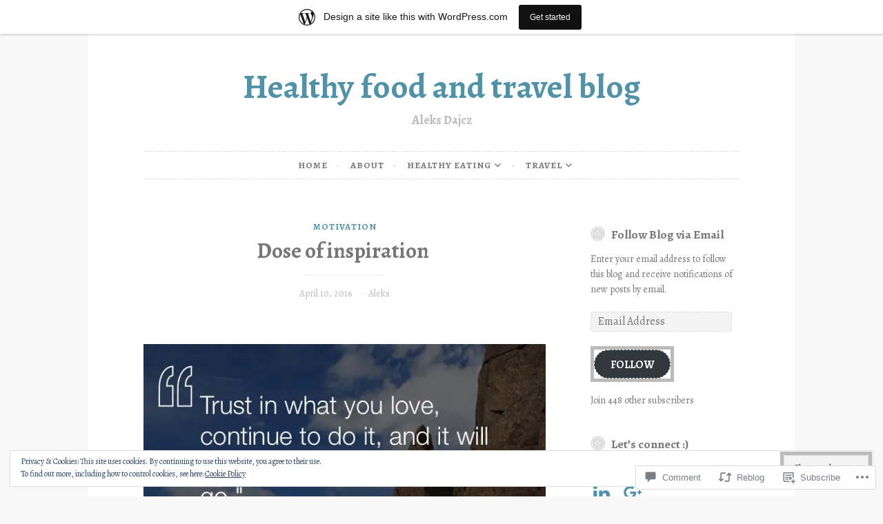

--- FILE ---
content_type: text/javascript; charset=utf-8
request_url: https://www.goodreads.com/review/custom_widget/36289023.Currently%20reading:%20currently-reading?cover_position=&cover_size=small&num_books=5&order=d&shelf=currently-reading&sort=date_added&widget_bg_transparent=&widget_id=36289023_currently_reading
body_size: 972
content:
  var widget_code = '  <div class=\"gr_custom_container_36289023_currently_reading\">\n    <h2 class=\"gr_custom_header_36289023_currently_reading\">\n    <a style=\"text-decoration: none;\" rel=\"nofollow\" href=\"https://www.goodreads.com/review/list/36289023-aleksandra-dajcz?shelf=currently-reading&amp;utm_medium=api&amp;utm_source=custom_widget\">Currently reading: currently-reading<\/a>\n    <\/h2>\n      <div class=\"gr_custom_each_container_36289023_currently_reading\">\n          <div class=\"gr_custom_book_container_36289023_currently_reading\">\n            <a title=\"Along Came a Spider (Alex Cross, #1)\" rel=\"nofollow\" href=\"https://www.goodreads.com/review/show/2370569994?utm_medium=api&amp;utm_source=custom_widget\"><img alt=\"Along Came a Spider\" border=\"0\" src=\"https://i.gr-assets.com/images/S/compressed.photo.goodreads.com/books/1388272560l/13145._SY75_.jpg\" /><\/a>\n          <\/div>\n          <div class=\"gr_custom_rating_36289023_currently_reading\">\n            <span class=\" staticStars notranslate\"><img src=\"https://s.gr-assets.com/images/layout/gr_red_star_inactive.png\" /><img alt=\"\" src=\"https://s.gr-assets.com/images/layout/gr_red_star_inactive.png\" /><img alt=\"\" src=\"https://s.gr-assets.com/images/layout/gr_red_star_inactive.png\" /><img alt=\"\" src=\"https://s.gr-assets.com/images/layout/gr_red_star_inactive.png\" /><img alt=\"\" src=\"https://s.gr-assets.com/images/layout/gr_red_star_inactive.png\" /><\/span>\n          <\/div>\n          <div class=\"gr_custom_title_36289023_currently_reading\">\n            <a rel=\"nofollow\" href=\"https://www.goodreads.com/review/show/2370569994?utm_medium=api&amp;utm_source=custom_widget\">Along Came a Spider<\/a>\n          <\/div>\n          <div class=\"gr_custom_author_36289023_currently_reading\">\n            by <a rel=\"nofollow\" href=\"https://www.goodreads.com/author/show/3780.James_Patterson\">James  Patterson<\/a>\n          <\/div>\n      <\/div>\n      <div class=\"gr_custom_each_container_36289023_currently_reading\">\n          <div class=\"gr_custom_book_container_36289023_currently_reading\">\n            <a title=\"A Game of Thrones (A Song of Ice and Fire, #1)\" rel=\"nofollow\" href=\"https://www.goodreads.com/review/show/2120545802?utm_medium=api&amp;utm_source=custom_widget\"><img alt=\"A Game of Thrones\" border=\"0\" src=\"https://i.gr-assets.com/images/S/compressed.photo.goodreads.com/books/1562726234l/13496._SY75_.jpg\" /><\/a>\n          <\/div>\n          <div class=\"gr_custom_rating_36289023_currently_reading\">\n            <span class=\" staticStars notranslate\"><img src=\"https://s.gr-assets.com/images/layout/gr_red_star_inactive.png\" /><img alt=\"\" src=\"https://s.gr-assets.com/images/layout/gr_red_star_inactive.png\" /><img alt=\"\" src=\"https://s.gr-assets.com/images/layout/gr_red_star_inactive.png\" /><img alt=\"\" src=\"https://s.gr-assets.com/images/layout/gr_red_star_inactive.png\" /><img alt=\"\" src=\"https://s.gr-assets.com/images/layout/gr_red_star_inactive.png\" /><\/span>\n          <\/div>\n          <div class=\"gr_custom_title_36289023_currently_reading\">\n            <a rel=\"nofollow\" href=\"https://www.goodreads.com/review/show/2120545802?utm_medium=api&amp;utm_source=custom_widget\">A Game of Thrones<\/a>\n          <\/div>\n          <div class=\"gr_custom_author_36289023_currently_reading\">\n            by <a rel=\"nofollow\" href=\"https://www.goodreads.com/author/show/346732.George_R_R_Martin\">George R.R. Martin<\/a>\n          <\/div>\n      <\/div>\n  <br style=\"clear: both\"/>\n  <center>\n    <a rel=\"nofollow\" href=\"https://www.goodreads.com/\"><img alt=\"goodreads.com\" style=\"border:0\" src=\"https://s.gr-assets.com/images/widget/widget_logo.gif\" /><\/a>\n  <\/center>\n  <noscript>\n    Share <a rel=\"nofollow\" href=\"https://www.goodreads.com/\">book reviews<\/a> and ratings with Aleksandra, and even join a <a rel=\"nofollow\" href=\"https://www.goodreads.com/group\">book club<\/a> on Goodreads.\n  <\/noscript>\n  <\/div>\n'
  var widget_div = document.getElementById('gr_custom_widget_36289023_currently_reading')
  if (widget_div) {
    widget_div.innerHTML = widget_code
  }
  else {
    document.write(widget_code)
  }
